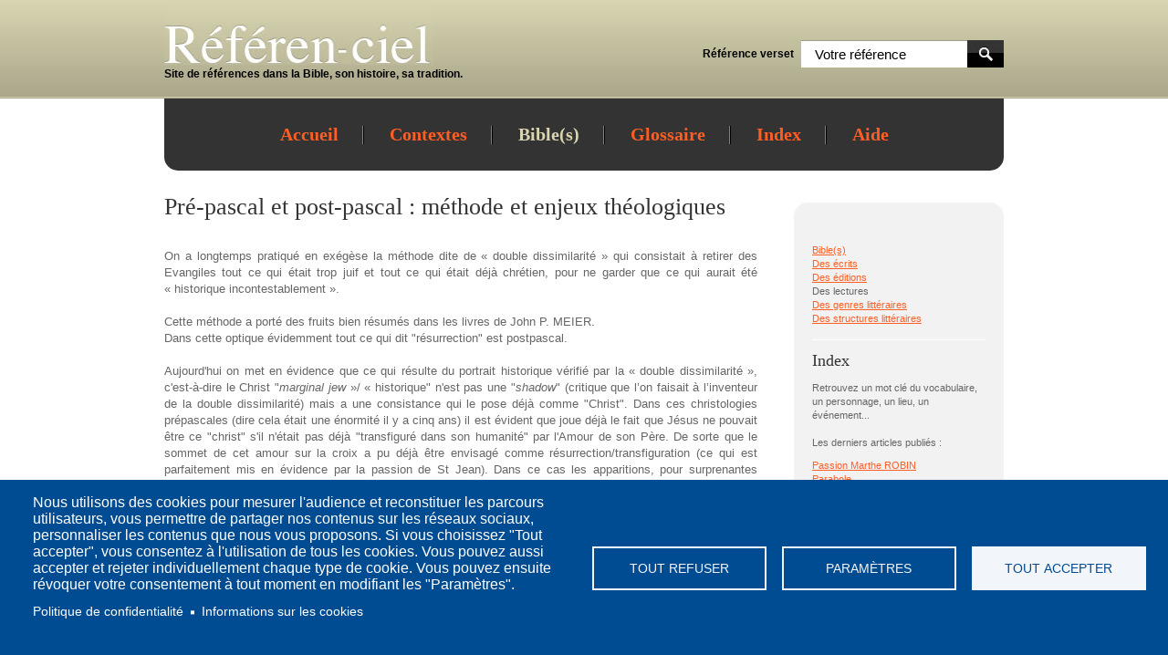

--- FILE ---
content_type: text/html; charset=UTF-8
request_url: https://www.referen-ciel.com/references-bibliques/Bible-s-/Des-lectures/p-482-Pre-pascal-et-post-pascal-methode-et-enjeux-theologiques.htm
body_size: 7016
content:
<!DOCTYPE html PUBLIC "-//W3C//DTD XHTML 1.0 Transitional//EN" "http://www.w3.org/TR/xhtml1/DTD/xhtml1-transitional.dtd">
<html xmlns="http://www.w3.org/1999/xhtml">
<head>
<meta http-equiv="Content-Type" content="text/html; charset=UTF-8" />
<meta http-equiv="Content-Language" content="fr" />
<meta name="viewport" content="width=device-width, initial-scale=1.0" />
<title>Pr&eacute;-pascal et post-pascal : m&eacute;thode et enjeux th&eacute;ologiques - Site de r&eacute;f&eacute;rences dans la Bible, son histoire, sa tradition.</title>
<link href="/css//modules/fulltext_search/install/module.css,/template/css/styles.css,/template/css/thickbox-ewm.css" rel="stylesheet" type="text/css"/><script src="/javascript//core/js/jquery-1.6.1.min.js,/core/js/thickbox-ewm.js,/core/js/inc_fct.js,/core/js/jsfunc.validateform.js,/core/js/AC_ActiveX.js,/core/js/AC_RunActiveContent.js,/core/js/jquery.cycle.all.min.js,/template/js/referenciel.js,/template/jwplayer/jwplayer.js,/modules/fulltext_search/js/searchform_autocomplete.js"  language="JavaScript" type="text/javascript"></script>
<link rel="shortcut icon" href="/favicon.ico" type="image/x-icon" />
<script type="text/javascript" language="javascript">
/*<![CDATA[*/
<!--
var config_absolute_path = '/';
var config_charset = 'UTF-8';
var texte_fermer = "fermer";
var texte_savoir_plus = "en savoir plus";
var texte_voir_contexte = 'Voir le contexte historique ci-contre';
jwplayer.key = "8yhVfpV4hsb0znMvgNzvSwt3naL8deJc58BF9Q==";
//-->
/*]]>*/
</script>


<meta name="Description" content="Site de références bibliques, dans leurs configurations/contextes historiques de l’archéologie aux Pères de l’Eglise."/>
<meta name="Keywords" content="références bibliques, bible, histoire, historique, expressions de la foi, seuils de foi, configurations historiques, contextes historiques"/>

<!-- marker : CONTENT_CSS -->
<!-- marker : EXTRA CSS -->

<!--- COOKIES CONSENT -->
<link rel="stylesheet" media="all" href="/template/cookiesjsr/dist/cookiesjsr.min.css" />
<script type="text/javascript">
	//document.cookiesjsr = {"config":{"cookie":{"name":"cookiesjsr","expires":31536000000,"domain":"","sameSite":"Lax","secure":false},"library":{"libBasePath":"\/libraries\/cookiesjsr\/dist","libPath":"\/libraries\/cookiesjsr\/dist\/cookiesjsr.min.js","scrollLimit":0,"timeoutApp":1},"callback":[],"interface":{"openSettingsHash":"#editCookieSettings","showDenyAll":true,"settingsAsLink":false,"availableLangs":["fr"],"defaultLang":"fr","groupConsent":true,"cookieDocs":true}},"services":{"default":{"id":"default","services":[{"key":"required_cookies","type":"default","name":"Required cookies","uri":"\/cookie-info","needConsent":false}],"weight":1},"performance":{"id":"performance","services":[{"key":"gtag","type":"performance","name":"Google Tag Manager","uri":"https:\/\/policies.google.com\/privacy","needConsent":true},{"key":"mesure_d_audience","type":"performance","name":"Mesure d\u0027audience","uri":"","needConsent":true}],"weight":30},"social":{"id":"social","services":[{"key":"addthis","type":"social","name":"AddThis","uri":"","needConsent":true}],"weight":20},"video":{"id":"video","services":[{"key":"video","type":"video","name":"Video provided by YouTube, Vimeo","uri":"https:\/\/policies.google.com\/privacy","needConsent":true},{"key":"videos","type":"video","name":"Vid\u00e9os","uri":"","needConsent":true}],"weight":40}},"translation":{"langcode":"fr","default_langcode":"en","bannerText":"Nous utilisons des cookies pour mesurer l\u0027audience et reconstituer les parcours utilisateurs, vous permettre de partager nos contenus sur les r\u00e9seaux sociaux, personnaliser les contenus que nous vous proposons. Si vous choisissez \u0022Tout accepter\u0022, vous consentez \u00e0 l\u0027utilisation de tous les cookies. Vous pouvez aussi accepter et rejeter individuellement chaque type de cookie. Vous pouvez ensuite r\u00e9voquer votre consentement \u00e0 tout moment en modifiant les \u0022Param\u00e8tres\u0022.","privacyPolicy":"Politique de confidentialit\u00e9","privacyUri":"\/references-bibliques\/Pages-annexes\/p-27-lg0-Mentions-legales.htm","imprint":"","imprintUri":"","cookieDocs":"Informations sur les cookies","cookieDocsUri":"\/references-bibliques\/Pages-annexes\/p-27-lg0-Mentions-legales.htm","denyAll":"Tout refuser","settings":"Param\u00e8tres","acceptAll":"Tout accepter","allowAll":"Accept all","cookieSettings":"Param\u00e8tre des cookies","close":"Fermer","officialWebsite":"Voir le site officiel","requiredCookies":"Cookies n\u00e9cessaires","readMore":"Lire plus","allowed":"autoris\u00e9","denied":"refus\u00e9e","alwaysActive":"Toujours actif","settingsAllServices":"Param\u00e9trage des services","saveSettings":"Enregistrer","credit":"","_core":{"default_config_hash":"X8VxTkyAAEb9q-EhYz30-BkJ9Ftv5-u1H7BXLXHQe1o"},"default":{"title":"Qu\u2019est-ce qu\u2019un cookie ?","details":"Lors de la consultation du site www.referen-ciel.fr, des cookies sont d\u00e9pos\u00e9s sur votre ordinateur, votre mobile ou votre tablette si vous consentez \u00e0 partager ces donn\u00e9es. Les donn\u00e9es personnelles recueillies dans le cadre des services propos\u00e9s sur www.referen-ciel.fr sont trait\u00e9es selon des protocoles s\u00e9curis\u00e9s et permettent \u00e0 R\u00e9f\u00e9renc-ciel de g\u00e9rer les demandes re\u00e7ues dans ses applications informatiques."},"performance":{"title":"Mesure d\u0027audience","details":"Nous utilisons ces cookies pour mesurer l'audience afin d'am\u00e9liorer l'int\u00e9r\u00eat et l'ergonomie de nos services. Ces cookies analytiques sont d\u00e9pos\u00e9s par Google Analytics."},"social":{"title":"R\u00e9seaux sociaux","details":"Nous incluons sur notre site des applications informatiques \u00e9manant de tiers, qui vous permettent de partager des contenus de notre site avec d'autres personnes."},"video":{"title":"Vid\u00e9o","details":"Nous incluons sur notre site des applications informatiques \u00e9manant de tiers, qui vous permettent de visualiser des m\u00e9dias vid\u00e9o. C'est le cas du site d'h\u00e9bergement et de diffusion de vid\u00e9o Youtube."}}};
	document.cookiesjsr = {"config":{"cookie":{"name":"cookiesjsr","expires":31536000000,"domain":"","sameSite":"Lax","secure":false},"library":{"libBasePath":"\/libraries\/cookiesjsr\/dist","libPath":"\/libraries\/cookiesjsr\/dist\/cookiesjsr.min.js","scrollLimit":0,"timeoutApp":1},"callback":[],"interface":{"openSettingsHash":"#editCookieSettings","showDenyAll":true,"settingsAsLink":false,"availableLangs":["fr"],"defaultLang":"fr","groupConsent":true,"cookieDocs":true}},"services":{"default":{"id":"default","services":[{"key":"required_cookies","type":"default","name":"Required cookies","uri":"\/cookie-info","needConsent":false}],"weight":1},"performance":{"id":"performance","services":[{"key":"gtag","type":"performance","name":"Google Tag Manager","uri":"https:\/\/policies.google.com\/privacy","needConsent":true},{"key":"mesure_d_audience","type":"performance","name":"Mesure d\u0027audience","uri":"","needConsent":true}],"weight":30}},"translation":{"langcode":"fr","default_langcode":"en","bannerText":"Nous utilisons des cookies pour mesurer l\u0027audience et reconstituer les parcours utilisateurs, vous permettre de partager nos contenus sur les r\u00e9seaux sociaux, personnaliser les contenus que nous vous proposons. Si vous choisissez \u0022Tout accepter\u0022, vous consentez \u00e0 l\u0027utilisation de tous les cookies. Vous pouvez aussi accepter et rejeter individuellement chaque type de cookie. Vous pouvez ensuite r\u00e9voquer votre consentement \u00e0 tout moment en modifiant les \u0022Param\u00e8tres\u0022.","privacyPolicy":"Politique de confidentialit\u00e9","privacyUri":"\/references-bibliques\/Pages-annexes\/p-27-lg0-Mentions-legales.htm","imprint":"","imprintUri":"","cookieDocs":"Informations sur les cookies","cookieDocsUri":"\/references-bibliques\/Pages-annexes\/p-27-lg0-Mentions-legales.htm","denyAll":"Tout refuser","settings":"Param\u00e8tres","acceptAll":"Tout accepter","allowAll":"Accept all","cookieSettings":"Param\u00e8tre des cookies","close":"Fermer","officialWebsite":"Voir le site officiel","requiredCookies":"Cookies n\u00e9cessaires","readMore":"Lire plus","allowed":"autoris\u00e9","denied":"refus\u00e9e","alwaysActive":"Toujours actif","settingsAllServices":"Param\u00e9trage des services","saveSettings":"Enregistrer","credit":"","_core":{"default_config_hash":"X8VxTkyAAEb9q-EhYz30-BkJ9Ftv5-u1H7BXLXHQe1o"},"default":{"title":"Qu\u2019est-ce qu\u2019un cookie ?","details":"Lors de la consultation du site www.referen-ciel.fr, des cookies sont d\u00e9pos\u00e9s sur votre ordinateur, votre mobile ou votre tablette si vous consentez \u00e0 partager ces donn\u00e9es. Les donn\u00e9es personnelles recueillies dans le cadre des services propos\u00e9s sur www.referen-ciel.fr sont trait\u00e9es selon des protocoles s\u00e9curis\u00e9s et permettent \u00e0 R\u00e9f\u00e9renc-ciel de g\u00e9rer les demandes re\u00e7ues dans ses applications informatiques."},"performance":{"title":"Mesure d\u0027audience","details":"Nous utilisons ces cookies pour mesurer l'audience afin d'am\u00e9liorer l'int\u00e9r\u00eat et l'ergonomie de nos services. Ces cookies analytiques sont d\u00e9pos\u00e9s par Google Analytics."},"social":{"title":"R\u00e9seaux sociaux","details":"Nous incluons sur notre site des applications informatiques \u00e9manant de tiers, qui vous permettent de partager des contenus de notre site avec d'autres personnes."},"video":{"title":"Vid\u00e9o","details":"Nous incluons sur notre site des applications informatiques \u00e9manant de tiers, qui vous permettent de visualiser des m\u00e9dias vid\u00e9o. C'est le cas du site d'h\u00e9bergement et de diffusion de vid\u00e9o Youtube."}}};
	
	// on charge la cookie de consentement
	var cookiejsr_consent = JSON.parse(LireCookie('cookiesjsr'));
	//console.log(cookiejsr_consent);
	
	var dispatcher = {
	  video: {
		activate: function() {
		  // Do stuff to enable Matomo. See best practices below.
			$('.cookie-video-consent').remove();
			
			$('iframe').each(function(){
				if($(this).attr('data-src')) $(this).attr('src', $(this).attr('data-src'));
			});		  
		}
	  },
	  addthis: {
		activate: function() {
		  // Do stuff to enable Google Analytics. See best practices below.
			var addthisScript = document.createElement('script');
			addthisScript.setAttribute('src', 'https://s7.addthis.com/js/300/addthis_widget.js#domready=1');
			document.body.appendChild(addthisScript);
		}
	  },
	  social: {
		activate: function() {
		  // Do stuff to enable Google Analytics. See best practices below.
			var addthisScript = document.createElement('script');
			addthisScript.setAttribute('src', 'https://s7.addthis.com/js/300/addthis_widget.js#domready=1');
			document.body.appendChild(addthisScript);
		}
	  },
	  gtag: {
		activate: function() {
		  // Do stuff to enable Google Analytics. See best practices below.
			  (function(i,s,o,g,r,a,m){i['GoogleAnalyticsObject']=r;i[r]=i[r]||function(){
			  (i[r].q=i[r].q||[]).push(arguments)},i[r].l=1*new Date();a=s.createElement(o),
			  m=s.getElementsByTagName(o)[0];a.async=1;a.src=g;m.parentNode.insertBefore(a,m)
			  })(window,document,'script','https://www.google-analytics.com/analytics.js','ga');

			  ga('create', 'UA-52736226-1', 'auto');
			  ga('send', 'pageview');
		}
	  },
	  mesure_d_audience: {
		activate: function() {
		  // Do stuff to enable Google Analytics. See best practices below.
			  (function(i,s,o,g,r,a,m){i['GoogleAnalyticsObject']=r;i[r]=i[r]||function(){
			  (i[r].q=i[r].q||[]).push(arguments)},i[r].l=1*new Date();a=s.createElement(o),
			  m=s.getElementsByTagName(o)[0];a.async=1;a.src=g;m.parentNode.insertBefore(a,m)
			  })(window,document,'script','https://www.google-analytics.com/analytics.js','ga');

			  ga('create', 'UA-52736226-1', 'auto');
			  ga('send', 'pageview');
		}
	  }
	}

	/**
	 * Entry to your custom code:
	 * Catch the Event 'cookiesjsrUserConsent' that comes with an object services inside the
	 * event object called with event.detail.services. It contains the current user decisions.
	 *
	 * This event is fired when DOM is loaded or user updates his settings.
	 */
	document.addEventListener('cookiesjsrUserConsent', function(event) {
	  var services = (typeof event.detail.services === 'object') ? event.detail.services : {};
	  for (var sid in services) {
		if(typeof dispatcher[sid] === 'object') {
		  if(services[sid] === true && typeof dispatcher[sid].activate === 'function') {
			dispatcher[sid].activate();
		  } else if(typeof dispatcher[sid].fallback === 'function') {
			dispatcher[sid].fallback();
		  }
		}
	  }
	});	
	
</script>

<!--- END COOKIES CONSENT -->



<script>
	if(cookiejsr_consent && cookiejsr_consent.gtag)
	{

	  (function(i,s,o,g,r,a,m){i['GoogleAnalyticsObject']=r;i[r]=i[r]||function(){
	  (i[r].q=i[r].q||[]).push(arguments)},i[r].l=1*new Date();a=s.createElement(o),
	  m=s.getElementsByTagName(o)[0];a.async=1;a.src=g;m.parentNode.insertBefore(a,m)
	  })(window,document,'script','https://www.google-analytics.com/analytics.js','ga');

	  ga('create', 'UA-52736226-1', 'auto');
	  ga('send', 'pageview');
	}
</script>
</head>
<body>
<div class="ascenseur_page">&nbsp;</div>
<!--div principale-->
<div class="main">
	<ul class="choixlangue">
		<!-- marker : CHOIX_LANGUE -->
	</ul>
	<!--header-->
	<div id="header">
    	<div class="centre">
    		<div class="logo-referenciel">
				<a href="/references-bibliques/p-1-lg0-Accueil.htm" >
					<img src="/template/images/logo_header_referenciel.jpg" alt="Retour accueil R&eacute;f&eacute;ren-ciel"/>
					<span>R&eacute;f&eacute;ren-ciel, r&eacute;f&eacute;rences bibliques dans leurs configurations historiques</span>
				</a>
				<h2>Site de r&eacute;f&eacute;rences dans la Bible, son histoire, sa tradition.</h2>
    		</div>
        	<form name="search_ref" action="/references-bibliques/p-4-lg0-Rechercher-une-reference-biblique.htm" method="post" class="search_ref_form">
	<label for="ref">Référence verset</label>				
	<input type="text" class="ftext" value="Votre référence" onfocus="if (this.value=='Votre référence') {this.value='';}" 
	onblur="if (this.value=='') { this.value='Votre référence';}" name="ref" id="ref" />
	<input type="image" class="submit" src="/template/images/bouton_submit_header.jpg" alt="Rechercher" name="submit_ref"/>
	<div class="search_ref_list"></div>
	</form>
            <div class="clear"></div>
    	</div>
    </div>
    <!-- menu -->
    <div class="menu">
        <div class="content"><div class="info"><ul class="menu_n1" id="menu_6"><li class="item1"><div  class="blocewm media_"><span class="titre"><a href="/references-bibliques/p-1-lg0-Accueil.htm" >Accueil</a></span><div class="content"></div></div></li><li class="item2"><div  class="blocewm media_"><span class="titre"><a href="/references-bibliques/Contextes/p-250-lg0-Contextes.htm" >Contextes</a></span><div class="content"></div></div></li><li class="item3"><div  class="blocewm act media_"><span class="titre"><a href="/references-bibliques/Bible-s-/p-289-lg0-Bible-s-.htm" >Bible(s)</a></span><div class="content"></div></div></li><li class="item4"><div  class="blocewm media_"><span class="titre"><a href="/references-bibliques/Glossaire/p-419-lg0-Glossaire.htm" >Glossaire</a></span><div class="content"></div></div></li><li class="item5"><div  class="blocewm media_"><span class="titre"><a href="/references-bibliques/Index/p-32-lg0-Index.htm" >Index</a></span><div class="content"></div></div></li><li class="item6"><div  class="blocewm media_"><span class="titre"><a href="/references-bibliques/Aide/p-752-lg0-Aide.htm" >Aide</a></span><div class="content"></div></div></li></ul></div></div>
    </div>
    <!--contenu principal-->
    <div class="standardcontent">
    	<!-- marker : login check --><!-- CONTENT -->
<div class="wrapcontent">
	<div class="wrap1">
		<!--FULLTEXTSEARCH_begin-->
    <h1 class="titrepage"><a class="lien_ress" href="/references-bibliques/Bible-s-/Des-lectures/p-482-Pre-pascal-et-post-pascal-methode-et-enjeux-theologiques.htm" >Pr&eacute;-pascal et post-pascal : m&eacute;thode et enjeux th&eacute;ologiques</a><img src="/template/images/bg_link_theme.jpg" class="img_lien_auto" alt="" /></h1>
		<div id="b1533" class="blocewm bloc_coretext media_haut_gauche"><div class="content"><div class="info"><div><div style="text-align: justify;"><span class="Apple-style-span" style=" font-size: 13px; ">On a longtemps pratiqu&eacute; en ex&eacute;g&egrave;se la m&eacute;thode dite de &laquo;&nbsp;double dissimilarit&eacute;&nbsp;&raquo; qui consistait &agrave; retirer des Evangiles tout ce qui &eacute;tait trop juif et tout ce qui &eacute;tait d&eacute;j&agrave; chr&eacute;tien, pour ne garder que ce qui aurait &eacute;t&eacute; &laquo;&nbsp;historique incontestablement&nbsp;&raquo;.</span></div> <div style="text-align: justify;"> <font class="Apple-style-span" size="2"> <br/></font><font class="Apple-style-span" size="2"> Cette m&eacute;thode a port&eacute; des fruits bien r&eacute;sum&eacute;s dans les livres de John P. MEIER.&nbsp; <br/></font><span class="Apple-style-span" style=" font-size: 13px; ">Dans cette optique &eacute;videmment tout ce qui dit "r&eacute;surrection" est postpascal.</span><font class="Apple-style-span" size="2"> <br/><br/> Aujourd'hui on met en &eacute;vidence que ce qui r&eacute;sulte du portrait historique v&eacute;rifi&eacute; par la &laquo;&nbsp;double dissimilarit&eacute;&nbsp;&raquo;, c'est-&agrave;-dire le Christ "<i>marginal</i> <i>jew&nbsp;</i>&raquo;/&nbsp;&laquo;&nbsp;historique" n'est pas une "<i>shadow</i>" (critique que l&rsquo;on faisait &agrave; l&rsquo;inventeur de la double dissimilarit&eacute;) mais a une consistance qui le pose d&eacute;j&agrave; comme "Christ". Dans ces christologies pr&eacute;pascales (dire cela &eacute;tait une &eacute;normit&eacute; il y a cinq ans) il est &eacute;vident que joue d&eacute;j&agrave; le fait que J&eacute;sus ne pouvait &ecirc;tre ce "christ" s'il n'&eacute;tait pas d&eacute;j&agrave; "transfigur&eacute; dans son humanit&eacute;" par l'Amour de son P&egrave;re. De sorte que le sommet de cet amour sur la croix a pu d&eacute;j&agrave; &ecirc;tre envisag&eacute; comme r&eacute;surrection/transfiguration (ce qui est parfaitement mis en &eacute;vidence par la passion de St Jean). Dans ce cas les apparitions, pour surprenantes qu'elles aient &eacute;t&eacute; comme toute manifestation de Dieu, pouvaient parfaitement &ecirc;tre d&eacute;j&agrave; v&eacute;cues implicitement comme transfiguration d&egrave;s la mort de J&eacute;sus, en accomplissement de la transfiguration de ses actes et de sa vie de "Messie" tout au long de sa pr&eacute;dication (du coup la transfiguration de J&eacute;sus devant ses disciples n'est plus une cr&eacute;ation postpascale invent&eacute;e par les disciples mais une r&eacute;alit&eacute; pr&eacute;monitoire). C'est ce que sous-entend aussi le terme "r&eacute;veill&eacute;" (<i>egertheis</i>) et pas seulement "&eacute;lev&eacute;" (<i>anisth&eacute;mi</i>) pour dire en grec la r&eacute;surrection. C'est une question passionnante et essentielle dans laquelle nous avons bien progress&eacute; depuis quelques ann&eacute;es.&nbsp; <br/><div> <br/>
</div></font> </div></div></div></div></div>
		<!--tototiti-->
		<!--FULLTEXTSEARCH_end-->
	</div>
	<div class="wrap2">
		<div class="bloc_liens_annexes">
      <div class="haut"></div>
      <div class="milieu">
		  <div id="b1865" class="blocewm bloc_coremenu media_default"><div class="content"><div class="info"><ul class="menu_n1" id="menu_3"><li class="item1"><div  class="blocewm media_default"><span class="titre"><a href="/references-bibliques/Bible-s-/p-289-lg0-Bible-s-.htm" >Bible(s)</a></span><div class="content"></div></div></li><li class="item2"><div  class="blocewm media_default"><span class="titre"><a href="/references-bibliques/Bible-s-/Des-ecrits/p-417-Amos.htm" >Des &eacute;crits</a></span><div class="content"></div></div></li><li class="item3"><div  class="blocewm media_default"><span class="titre"><a href="/references-bibliques/Bible-s-/Des-editions/p-324-Editions-de-la-Bible.htm" >Des &eacute;ditions</a></span><div class="content"></div></div></li><li class="item4"><div  class="blocewm act media_default"><span class="titre"><a href="/references-bibliques/Bible-s-/Des-lectures/p-325-Grands-reperes-pour-lire-la-Bible-en-Seuils-de-Foi-frise-.htm" >Des lectures</a></span><div class="content"></div></div></li><li class="item5"><div  class="blocewm media_default"><span class="titre"><a href="/references-bibliques/Bible-s-/Des-genres-litteraires/p-57-Codes.htm" >Des genres litt&eacute;raires</a></span><div class="content"></div></div></li><li class="item6"><div  class="blocewm media_default"><span class="titre"><a href="/references-bibliques/Bible-s-/Des-ecrits/p-59-Pentateuque.htm" >Des structures litt&eacute;raires</a></span><div class="content"></div></div></li></ul></div></div></div><div id="b1845" class="blocewm bloc_lasttheme media_default"><h2>Index</h2><div class="content"><div class="info"><div>Retrouvez un mot cl&eacute; du vocabulaire, un personnage, un lieu, un &eacute;v&eacute;nement...<br/><br/>Les derniers articles publi&eacute;s :</div><ul class="bloc_lien_int"><li class="item1"><a href="/references-bibliques/Index/Articles-thematiques/p-800-Passion-Marthe-ROBIN.htm"  ><span>Passion Marthe ROBIN</span></a></li><li class="item2"><a href="/references-bibliques/Bible-s-/Des-genres-litteraires/p-114-Paraboles.htm"  ><span>Parabole</span></a></li><li class="item3"><a href="/references-bibliques/Index/Articles-thematiques/p-716-S-approprier-l-itineraire-des-Seuils-de-la-foi.htm"  ><span>S'approprier l'itin&eacute;raire des Seuils de la foi</span></a></li><li class="item4"><a href="/references-bibliques/Index/Articles-thematiques/p-715-Lire-la-pedagogie-de-Dieu-en-Seuils-de-Foi.htm"  ><span>Lire la p&eacute;dagogie de Dieu en Seuils de Foi</span></a></li><li class="item5 last-item"><a href="/references-bibliques/Index/p-32-lg0-Index.htm"  ><span>Index des articles</span></a></li></ul></div></div></div>
      </div>
      <div class="bas"></div>
    </div>
		<div class="clear"></div>
	</div>
</div>


    </div>
    <div class="clear"></div>
        
    <!--footer-->    
	<div id="footer1">
    	<div class="haut"></div>
        <div class="milieu">
        	<div class="presentation">
            	<h2>Les publications de r&eacute;f&eacute;rence :</h2>
                <h3>Les Seuils de la  Foi</h3>
                <p>Editions Parole et Silence et Universit&eacute; Catholique de Lille</p>
                <a href="http://www.messaje-international.com/" >En savoir plus</a>
            </div>
            <div class="publications"><div class="item_publi" style="width:20%"><a href="/references-bibliques/Accueil/Nous-connaitre/Publications/p-720-Le-blaspheme-de-Jesus.htm" ><img src="/userdata/c_page/0/720/67_720_vignette_Blasphemedejesus2.jpg" alt="Le blasph&egrave;me de J&eacute;sus" /></a>Le blasphème de Jésus</div><div class="item_publi" style="width:20%"><a href="/references-bibliques/Accueil/Nous-connaitre/Publications/p-142-Les-fondements-bibliques.htm" ><img src="/userdata/c_page/0/142/67_43_vignette_fondements-bibliques-couv.jpg" alt="Les fondements bibliques" /></a>Les fondements bibliques</div><div class="item_publi" style="width:20%"><a href="/references-bibliques/Accueil/Nous-connaitre/Publications/p-26-Entrer-dans-la-foi-avec-la-Bible.htm" ><img src="/userdata/c_page/0/26/67_26_vignette_entrer-dans-foi-couv.jpg" alt="Entrer dans la foi avec la Bible" /></a>Entrer dans la foi avec la Bible</div><div class="item_publi" style="width:20%"><a href="/references-bibliques/Accueil/Nous-connaitre/Publications/p-805-Autre-publication-du-pere-Jacques-Bernard.htm" ><img src="/core/images/spacer.gif" alt="" /></a>Autre publication du père Jacques Bernard</div><div class="item_publi" style="width:20%"><a href="/references-bibliques/Accueil/Nous-connaitre/Publications/p-119-Ressources-theologiques-et-philosophiques.htm" ><img src="/userdata/c_page/0/119/67_119_vignette_1.jpg" alt="Ressources th&eacute;ologiques et philosophiques" /></a>Ressources théologiques et philosophiques</div><div class="clear"></div></div>
            <div class="clear"></div>
        </div>
        <div class="bas"></div>
    </div>
    <div id="footer2">
   		<div class="logo">
			<a class="logo_img" href="http://www.messaje-international.com/" >
				<img alt="logo Messaje" src="/template/images/logo_messaje.gif" />
			</a>
			<a class="logo_img" href="http://www.univ-catholille.fr/" >
				<img alt="logo ucl" src="/template/images/logo_ucl.gif" />
			</a>
			<a class="logo_img" href="http://www.messaje-international.com/" >
				<img alt="logo iifac" src="/template/images/logo_iifac.gif" />	
			</a>
			<a class="logo_img last_logo" href="/references-bibliques/p-1-lg0-Accueil.htm" >
				Retour<br/>page Accueil
			</a>
     <div class="clear"></div> 
     </div>   
    <ul class="menu_footer"><li class="item-1 firstpage"><a href="/references-bibliques/Pages-annexes/p-29-lg0-Contacts.htm"  >Contacts</a></li><li class="item-2"><a href="/references-bibliques/Pages-annexes/p-37-lg0-Conditions-d-utilisation.htm"  >Conditions d'utilisation</a></li><li class="item-3"><a href="/references-bibliques/Pages-annexes/p-27-lg0-Mentions-legales.htm"  >Mentions l&eacute;gales</a></li><li class="item-4"><a href="/references-bibliques/Pages-annexes/p-745-lg0-Charte.htm"  ><a class="lien_ress" href="/references-bibliques/Pages-annexes/p-745-lg0-Charte.htm"  target="_self" >Charte</a><img src="/template/images/bg_link_theme.jpg" class="img_lien_auto" alt="" /></a></li><li class="item-5 lastpage"><a href="/references-bibliques/Pages-annexes/p-28-lg0-Credits.htm"  >Cr&eacute;dits</a></li><li class="copy_footer"><span>© UCL - Mess'AJE 2014</span></li></ul>
</div>
</div>

<div id="overlay"></div>
<div id="window"></div>
<div style="visibility: hidden"><img src="/modules/fulltext_search/marker/fulltext_indexer.php" width="1" height="1" alt=""/></div><!-- indexfulltext -->
<div id="cookiesjsr"></div>
<!--- COOKIES CONSENT -->
<script src="/template/cookiesjsr/dist/cookiesjsr-preloader.min.js" defer></script>
<script src="/template/cookiesjsr/dist/cookiesjsr.min.js"></script>
<!--- END COOKIES CONSENT -->

</body>
</html>

--- FILE ---
content_type: text/css;charset=UTF-8
request_url: https://www.referen-ciel.com/css//modules/fulltext_search/install/module.css,/template/css/styles.css,/template/css/thickbox-ewm.css
body_size: 8965
content:


/* FULLTEXT_SEARCH */

.fulltext_liste_rubrique { border: solid 1px #666; background: #ccc; padding: 10px; overflow: hidden; font-size: 10px; color: #000; margin-bottom: 10px; }
.fulltext_liste_rubrique p { float: left; width: 150px; }
.fulltext_liste_rubrique .act { font-weight: bold; }
.fulltext_liste_images  { overflow: hidden; margin: 5px 0; }
.fulltext_liste_images p { float: left; width: 110px; margin: 0 5px 5px 0; text-align: center; font-size: 10px; color: #000; }
.fulltext_liste_images p.fulltext_item_image { height: 145px; overflow: hidden }
.fulltext_liste_images p img{ border: solid 5px #999; }
.fulltext_criteres { font-size: 12px; padding: 0 0 5px 0; }
.fulltext_criteres span { font-weight: bold;  }
.fulltext_item { margin-bottom: 10px; font-size: 11px; color: blue; }
.fulltext_addwords { background: #d1d1d1; padding: 5px; }
.fulltext_item_nom { display: block; font-size: 16px; color: blue; font-family: Arial; }
.fulltext_item_nom img  { padding-right: 20px; }
.fulltext_item_path { display: block; font-style: italic; color: #009933; }
.fulltext_item_words { display: block; font-size: 10px; color: #666; }
.fulltext_tri { clear: both; padding: 5px 0; }
.fulltext_tri .act { font-weight: bold; }
.fulltext_pagination .act { font-weight: bold; }
.fulltext_item_find {  font-weight: bold;}
.fulltext_nb_rub.first { clear: both; }
.fulltext_item_date { font-size: 9px; display: block;}
.fulltext_ignore { text-decoration: line-through; }
.fulltext_liste_docs .fulltext_item_nom { font-size: 12px; }
.fulltext_approchant a span { display: none; border: dotted 1px black; padding: 5px; }
.fulltext_approchant a:hover span { display: block; }

#fulltextsearch { border: solid 1px #000; background: #F8F085; padding: 10px; margin-bottom: 5px; }
#fulltextsearch .fulltext_form_aide { display: block; color: #333; font-size: 10px; }
#fulltextsearch .fulltext_form_aide a span { display: none; border: dotted 1px black; padding: 5px; }
#fulltextsearch .fulltext_form_aide a:hover span { display: block; }

.fulltext_results .pagnav  { text-align: center; margin: 10px 0 0px 0; }
.fulltext_results .pagnav li { display: inline; }
.fulltext_results h2 { line-height: normal; font-size: 18px; padding: 0 0 10px 0; }

.fulltext_suggestion p { margin-top: 10px; padding: 10px; background: #000; color: #FFF; }
.fulltext_suggestion p a {color: #FFF; }

.fulltext_form {position:relative; z-index:5000}
.fulltext_search_wordlist {position:absolute; background-color:#FFFFFF; z-index:4000; width:150px; max-height:200px; overflow:auto; border:1px solid #000000; padding:5px;}

/* HTML ELEMENTS */
html { font-size:100%; }
body { font-family:Arial, sans serif;font-size:0.7em;position:relative}
*{margin:0;padding:0;}
ul, ol {list-style:none;}
a{text-decoration:none;}
a:hover{text-decoration:none;}
a:active {outline:none;}
/*:-moz-any-link:focus {outline:none;}*/
a img{border:none}

.ascenseur_page { position: absolute; height: 101%;}


/* IE6 et IE7 */
*+html .outils_rech .submit{ margin:25px auto 0}
*+html .outils_rech .type_media { margin:0; }
*+html .bloc_recherche_theme .rech_mot { margin-right:12px; }
*+html .resultat ul{ width:165px; }

* html .outils_rech .submit{ margin:15px auto 0; }
* html .ligne_media .media_item{ margin-right:16px; }
* html .ligne_media .fin{ margin-right:0px; }
* html #prev{ position:absolute; left:-25px; top:30%;  }
* html #next{ position:absolute; right:20px; top:30%; }
* html .bloc_recherche_theme{ margin-bottom:0px; padding-bottom:12px; }
* html .bloc_recherche{ margin-bottom:0px; padding-bottom:13px; }
* html .resultat ul{ width:165px; }
* html .wrapcontent .wrap1 { padding-right:18px;}

/* GENERAL CSS */
.clear {clear:both;line-height:0;font-size:0;height:0;overflow:hidden;display:block;}

/* LAYOUT */
.main{position:relative;background:#FFF;  }
.standardcontent { max-width:920px; margin:0 auto; }

.titrepage{font-family:Georgia, serif; font-size:2.3em; font-weight:normal; font-style:normal; color:#333333; margin-bottom:30px; }
.titrepage a { color:#333333; }

/* LIENS */
.apparition .lien_ress,
.bloc_coretext .lien_ress,
.tab_histoire .lien_ress,
.explication a,
.analyse a { color:#FF5E24; text-decoration:underline; }
.img_lien_auto { margin-left:3px; }
.wrapcontenthome .wrap2 .img_lien_auto,
.wrapcontent .wrap2 .img_lien_auto,
.resultat .img_lien_auto,
.titrepage .img_lien_auto { display:none; } 
.rte-link-ext, .rte-link-int { color:#FF5E24; text-decoration:underline; }

.choixlangue {  margin: 0 auto; max-width: 920px;position:relative;}
.choixlangue a {position:absolute;right:0;background:url(/template/css/../images/bg_menu.jpg) repeat center 0; border-radius:0 0 6px 6px; padding:8px 16px; color:#ff5e24;}
.choixlangue a:hover {color:#dad5b0;}
/* HEADER HOME*/
#header_home{ /*height:394px;*/ background:url(/template/css/../images/background_home_header.jpg) repeat-x ;/* background: #BAB697;*/ padding-bottom:45px; /*overflow:hidden;*/ background-size: 1px 100%;}
#header_home .logo-referenciel{ text-align:center; margin-bottom:20px; padding: 0 15px; }
#header_home .logo-referenciel img { max-width: 100%; }
#header_home .logo-referenciel a,
#header_home .logo-referenciel a:hover{ text-decoration:none; }
#header_home .logo-referenciel a span { text-indent: -10000px; display: block; height: 1px; }
#header_home h2{ font-family:Georgia, serif; font-size:1.7em; font-weight:normal; font-style:italic; color:#000; text-align:center; padding: 0 15px; }
#header_home h2 a.lien_ress{color:#000;}
#header_home h2 img{display:none;}

/*formulaire de recherche dans le header home */
#header_home form{ max-width:417px; height:55px; padding: 0; margin:33px auto 0; background: #FFF /*url(/template/css/../images/bg_form_header_home.jpg)*/;position:relative; box-sizing: border-box; }
#header_home form .ftext{ max-width: 100% /*293px*/; height:55px; border:none; margin:0;float:left; background:none; font-size:2.3em; padding:11px 25px 15px; box-sizing: border-box; }
#header_home form .submit{ width:74px; height:55px; border:none; margin:0; /*float:right;*/ position: absolute; top: 0; right: 0;  }
#header_home form .search_ref_list {display:none;position:absolute;top:55px;left:0;width:293px;padding:5px 25px;background-color:#FFFFFF;font-size:1.3em;border:solid 1px #000000;max-height:300px;overflow:auto}
#header_home form .search_ref_list a{color:#000000;}
#header_home form .search_ref_list li{padding-bottom:3px}

/* bulle de pr�sentation dans le header home */
.bulle { max-width:701px; margin:10px auto 0; background: url(/template/css/../images/bg-bulle.png); border-radius: 15px; overflow: hidden; padding: 15px; box-sizing: border-box; }
/*.bulle .haut{ max-width:701px; height:34px; background:url(/template/css/../images/haut_bulle_home.png) no-repeat; }*/
/*.bulle .bas{ width:701px; height:9px; background:url(/template/css/../images/bas_bulle_home.png) no-repeat; }*/
/*.bulle .milieu{ width:646px; padding:3px 20px 3px 35px; background:url(/template/css/../images/milieu_bulle_home.png) repeat-y; }*/
.bulle .milieu .bloc_aide a { background:url(/template/css/../images/btn_aide.png) no-repeat center 0;font-size:1.38em;color:#fff;font-weight:bold;width:33%;/*height:35px;*/display:block;padding:8px 15px 8px 30px;text-decoration:none; line-height:18px; float:right; box-sizing: border-box; }
.bulle .milieu .p_gauche, .bulle .milieu .p_droite { font-family:Georgia, serif; font-size:1.4em; font-weight:normal; font-style:italic; color:#000; line-height:18px; text-align:center; }
.bulle .milieu .p_gauche{ width:33%; padding-right:20px; float:left; box-sizing: border-box;}
.bulle .milieu .p_droite{ width:33%; padding:0 20px; float:left; box-sizing: border-box;}
.bulle .milieu .p_gauche a,
.bulle .milieu .p_droite a {display:inline;float:none;width:auto;color:#FF5E24;text-decoration:underline;}

/* HEADER */
#header{ /*height:120px;*/ background:url(/template/css/../images/bg_header.jpg) repeat-x; background-size: 1px 100%; padding-bottom: 20px; }
#header .logo-referenciel{ /*width:300px;*/ float:left;  }
#header .logo-referenciel a span { text-indent: -10000px; display: block; height: 1px; }
#header h2{ color:#000; font-size:1.1em; margin-top:2px; }
#header h2 a.lien_ress{color:#000;}
#header h2 img {display:none;}
#header .centre{ max-width:920px; margin:0 auto; }

/* formulaire de recherche dans le header */
#header form{ /*width:222px;*/ height:30px; padding-top:1px; float:right; margin-top:43px;position:relative}
#header form label {display:block;float:left;margin-right:8px;height:30px;line-height:30px;font-weight:bold;font-size:1.1em}
#header form .ftext{ width:152px; height:19px; border-bottom:none; border-left:none; border-right:none; border-top:solid 1px #9E9F8F; margin:0;float:left; background:none; font-size:1.3em; padding:5px 15px 5px; /*background:url(/template/css/../images/bg_form_header.jpg);*/background-color:#FFFFFF}
#header form .submit{ width:40px; height:30px; border:none; margin:0; float:right; }
#header form .search_ref_list {display:none;position:absolute;top:30px;right:39px;width:152px;padding:5px 15px;background-color:#FFFFFF;font-size:1.3em;border:solid 1px #000000;max-height:300px;overflow:auto}
#header form .search_ref_list a{color:#000000;}
#header form .search_ref_list li{padding-bottom:3px}

 /* MENU */
 .menu { max-width:920px; margin:0 auto 25px; background: #333; border-radius: 0 0 15px 15px; /*overflow: hidden;*/ }
 .menu .content .info { text-align: center; }
 /*.menu .menu_n1{ background:url(/template/css/../images/bg_menu.jpg); width:880px; height:82px; margin:0 auto 25px; padding-left:40px; }*/
 .menu .menu_n1 li {display:inline-block; /*float:left;*/ padding:28px 28px; background:url(/template/css/../images/sep_menu.png) no-repeat right center; }
 .menu .menu_n1 li.item6{ background:none; } 
 .menu .menu_n1 li a {display:block; color:#FF5E24; font-family:Georgia, serif; font-size:1.8em; font-weight:bold; font-style:normal; }
 .menu .menu_n1 .act a{ color:#DAD5B0; }
 .menu .menu_n1 li a:hover{ text-decoration:none; color:#DAD5B0;}

/* OVERLAY / WINDOW */
/*#overlay { position: fixed; width: 100%; height: 100%; left: 0px; top: 0px; background: #000; opacity: 0.50; display: none; z-index: 10000; filter:alpha(opacity=50); -moz-opacity: 0.50; }

#window {background:#FFF49E;position:fixed;left:0;top:170px !important;display:none;margin:0 auto;z-index:10001;overflow:hidden;color:#000;font-family:Arial;font-size:14px;font-weight:bold;padding:30px 25px 15px 25px;width:620px !important;height:auto !important;margin-left:-150px;}*/


/* CONTENT HOME PAGE */
/*.wrapcontenthome .haut{ max-width:920px; height:8px; background:url(/template/css/../images/bg_haut_home_content.png) no-repeat; font-size:0px; }*/
/*.wrapcontenthome .bas{ max-width:920px; height:8px; background:url(/template/css/../images/bg_bas_home_content.png) no-repeat; }*/
.wrapcontenthome .milieu{ background-color:#F2F2F2; padding:15px 10px; color:#666666; text-align:left; line-height:15px; border-radius: 15px; word-break: break-word;}
.wrapcontenthome .milieu .wrap1,
.wrapcontenthome .milieu .wrap2{ width: 33% /*279px*/; float:left; border-right:1px solid #FFF; padding:0 10px; box-sizing: border-box;}
.wrapcontenthome .milieu  .wrap3{ width: 33% /*279px*/; float:left; padding:0 10px; box-sizing: border-box;}
.wrapcontenthome .milieu h2{ margin-bottom:15px; color:#333333; font-family:Georgia, serif; font-size:1.6em; font-weight:normal; font-style:normal;}
.wrapcontenthome .milieu ul{ margin-top:10px; }
.wrapcontenthome .milieu a { color:#FF5E24; text-decoration:underline; }

/* CONTENT */
.wrapcontent .wrap1 { width: calc( 100% - 270px ) /*660px; padding-right:20px;*/; float:left; display:inline; }
.wrapcontent .wrap1.page-exegese { /*max-width:920px;*/ padding-right:0;float:none;display:block; width: auto; }
.wrapcontent .wrap1 .bloc_coretext {color:#666666; font-size:1.1em; line-height:18px; margin-bottom:30px;  }
.wrapcontent .wrap1 .bloc_coretext .info ul {list-style-type:disc; list-style-position:inside;}
.wrapcontent .wrap1 .bloc_coretext .info ol {list-style-type:decimal; list-style-position:inside;}
.wrapcontent .wrap2 { width:230px; float:right; color:#666666; text-align:left; line-height:15px; margin-top:10px; /*margin-left:10px;*/  display:inline; }
.wrapcontent .wrap2 h2{ margin-bottom:15px; color:#333333; font-family:Georgia, serif; font-size:1.6em; font-weight:normal; font-style:normal; }
.wrapcontent .wrap1 h2{ margin-bottom:15px; color:#333333; font-family:Georgia, serif; font-size:1.6em; font-weight:normal; font-style:normal; }
.wrapcontent .wrap2 ul.bloc_lien_int, 
.wrapcontent .wrap2 .bloc_coremenu ul { margin-top:10px;}
.wrapcontent .wrap1 ul.bloc_lien_int { margin-top:10px; list-style-type:disc; list-style-position:inside; }
.wrapcontent .wrap2 a { color:#FF5E24; text-decoration:underline; }
.wrapcontent .wrap1 h2 a { font-family:Georgia, serif; font-size:1.1em; font-weight:normal; font-style:normal; color:#FF5E24; text-decoration:underline;}
.wrapcontent .wrap1 .bloc_coretext a { color:#FF5E24; text-decoration:underline; }
.wrapcontent .wrap1 .bloc_coremedia { margin-bottom:30px; }
.wrapcontent .wrap2 .act a{ text-decoration:none; color:#666666; }
.wrapcontent .wrap2 ul.bloc_lien_ext.bloc_coretext { padding:0; margin-bottom:0px; border-bottom:none; } 


/* BLOC LIENS ANNEXES */
.bloc_liens_annexes { width:230px; }
.bloc_liens_annexes .milieu { padding:20px; background:#F2F2F2; border-radius: 15px; }
/*.bloc_liens_annexes .haut { background:url(/template/css/../images/bg_haut_bl_liens_annex.jpg) no-repeat; width:230px; height:7px;  font-size:0px;  line-height:0px; }
.bloc_liens_annexes .bas { background:url(/template/css/../images/bg_bas_bl_liens_annex.jpg) no-repeat; width:230px; height:7px;}*/
.bloc_liens_annexes .bloc_coretext,
.bloc_liens_annexes .bloc_aide,
.bloc_liens_annexes .bloc_focus,
.bloc_liens_annexes .bloc_lasttheme,
.bloc_liens_annexes .bloc_coremenu { padding:15px 0; border-bottom:1px solid #FFF;}
.bloc_liens_annexes .bloc_aide a {background:url(/template/css/../images/btn_aide.gif) no-repeat center 0;font-size:1.38em;color:#fff;font-weight:bold;width:160px;height:35px;display:block;padding:8px 15px;text-decoration:none; line-height:18px }

/* BLOC LIENS THEMES */
.bloc_liens_themes { width:230px; margin-bottom:20px; }
.bloc_liens_themes .milieu { padding:10px 20px 20px; background:#F2F2F2; }
.bloc_liens_themes .haut { background:url(/template/css/../images/bg_haut_bl_liens_annex.jpg) no-repeat; width:230px; height:7px; font-size:0px;  }
.bloc_liens_themes .bas { background:url(/template/css/../images/bg_bas_bl_liens_annex.jpg) no-repeat; width:230px; height:7px;}

.bloc_focus .info{ margin-bottom:10px; }

/* BLOC RECHERCHE VERSET*/
.bloc_recherche { width:620px; height:40px; background:url(/template/css/../images/bg_bloc_rech.jpg) no-repeat; margin-bottom:1px; padding:15px 20px; margin-top:-10px; }
.bloc_recherche form { width:622px;position:relative}
.bloc_recherche form .ftext{ width:442px; float:left; border:none; margin-right:20px; font-size:1.1em; border-top:1px solid #AEAA8D; border-left:none; border-right:none; border-bottom:none; padding:5px 10px; }
.bloc_recherche form .submit{ background:url(/template/css/../images/bg_fsubmit_rech.jpg) no-repeat; width:140px; height:25px; float:right; border:none; color:#FFF; font-weight:bold; font-size:1.2em; padding-bottom:2px; cursor:pointer; }
.bloc_recherche label { font-weight:bold; font-size:1.1em; display:block; margin-bottom:3px; }
.bloc_recherche .search_ref_list {display:none;position:absolute;top:30px;top:45px;width:441px;padding:5px 10px;background-color:#FFFFFF;font-size:1.1em;border:solid 1px #000000;max-height:300px;overflow:auto}
.bloc_recherche .search_ref_list a{color:#000000;}
.bloc_recherche .search_ref_list li{padding-bottom:3px}

/* BLOC RESULTAT RECHERCHE VERSET*/
.resultat{ /*width:660px; background:url(/template/css/../images/sep_horizontale_media.png) no-repeat 0 top;*/ margin-bottom:15px; padding:15px 0; /*border-bottom:1px dotted #DBD7B3;*/ font-weight: bold; font-size:1.4em; color:#333333; }
.resultat a.lien_ress{ color:#333333; }
.resultat ul{ width:155px; margin-left:15px; float:right; display:inline; text-align:right; }
.resultat li a{ background:url(/template/css/../images/fleche_bas.gif) no-repeat right center; padding-right:17px; }
.resultat ul a{ color:#FF5E24; }
.resultat span { font-size:0.8em; font-weight:normal; }  

/* sommaire contexte */
.listeContexte .resultat {background:none; padding:0 0 15px;}

/* BLOC RECHERCHE THEMES */
.bloc_recherche_theme { /*width:620px; height:40px;*/ background: #E5E1C8; /*url(/template/css/../images/bg_bloc_rech.jpg) no-repeat*/; margin-bottom:1px; padding:15px 20px; margin-top:-10px;  }
.bloc_recherche_theme .rech_mot{ width:50%; float:left; padding-right:25px; box-sizing: border-box; }
.bloc_recherche_theme .rech_theme{ width:30%; float:left; padding-right: 25px; box-sizing: border-box; }
.bloc_recherche_theme .ftext { font-size:1.1em; border-top:1px solid #AEAA8D; border-left:none; border-right:none; border-bottom:none; width:100%; padding:5px 10px; box-sizing: border-box; }
.bloc_recherche_theme label { font-weight:bold; font-size:1.1em; display:block; margin-bottom:3px; }
.bloc_recherche_theme .rech_theme label { margin-bottom:3px; }
.bloc_recherche_theme form .submit{ background:url(/template/css/../images/bg_fsubmit_rech.jpg) no-repeat; width:20%; height:25px; margin-top:18px;  float:right; border:none; color:#FFF; font-weight:bold; font-size:1.2em; padding-bottom:2px; cursor:pointer; box-sizing: border-box;}
.bloc_recherche_theme form  select { width:100%; /*height:20px;*/ font-size:1em; color:#333333; padding: 5px 0;  }

/* FOOTER */
#footer1{ margin:20px auto; max-width:920px; background: #333; border-radius: 15px;  }
/*#footer1 .haut{ width:920px; height:11px; background:url(/template/css/../images/bg_haut_footer.png) no-repeat;  font-size:0px; }
#footer1 .bas{ width:920px; height:11px; background:url(/template/css/../images/bg_bas_footer.png) no-repeat; } */
#footer1 .milieu{ /*background:url(/template/css/../images/bg_milieu_footer.png) repeat-y;*/ padding:15px 20px; color:#FFF; }
#footer1 .milieu .presentation{ width:18%; padding-right:15px; float:left; box-sizing: border-box; }
#footer1 .milieu .publications { width:82%; float:left; }
#footer1 .milieu .presentation h2{ font-family:Georgia, serif; font-size:1.6em; font-weight:normal; margin-bottom:10px; }
#footer1 .milieu .presentation h3{ font-size:1.12em; margin-bottom:10px; font-weight:bold; }
#footer1 .milieu .presentation p{ margin-bottom:10px; }
#footer1 .milieu .presentation a { color:#FF5E24; text-decoration:underline; }

#footer1 .milieu .publications .item_publi{ float:left; text-align:center; }
#footer1 .milieu .publications .item_publi img { border:2px solid #242424; display:block; margin:0 auto 10px; }

#footer2{ margin:0 auto; max-width:920px; font-size:1.1em; }
#footer2 { margin-bottom:40px; }
#footer2 .logo{ margin-bottom:10px; } 
/*#footer2 .gauche{ display:block; float:left; }
#footer2 .droite{ display:block; float:right; }*/
#footer2 .logo_img {display:block; float:left; width: 25%; box-sizing: border-box; padding-right: 20px; }
#footer2 .logo_img img {max-width: 100%;  }
#footer2 .logo_img.last_logo { text-align: right; }
#footer2 ul li { display:inline; padding:0 5px; border-right:1px solid #666666; line-height: 1.5; }
#footer2 ul li a{ color:#FF5E24; text-decoration:underline; }
#footer2 ul li span { color:#666666; }
#footer2 li.copy_footer { border-right:none; }
#footer2 .last_logo{ font-family: Georgia,serif;font-size: 1.5em;font-weight: normal; margin-bottom: 10px; /*width:112px;*/height:47px; overflow:hidden;color:#000; line-height:0.9;}

/* MEDIAS */
.wrap1 .media img { margin: 0px 0px 10px 0px; border:1px solid #EDEAD7; padding:4px; }
.wrap2 img { margin-bottom:10px; }
img.recap_liens{ margin-left:5px; margin-bottom:0px; }
.icone img { margin:0px; }

.media_haut_gauche .media {margin-bottom:30px}
.media_bas_gauche .media {margin-top:30px;}
.media_haut_droite .media {margin-bottom:30px;text-align:right;width:100%}
.media_bas_droite .media {margin-top:30px;text-align:right;width:100%}
.media_haut_centre .media {margin-bottom:30px;text-align:center;width:100%}
.media_bas_centre .media {margin-top:30px;text-align:center;width:100%}

.media_haut_droite .media img { display: inline; }
.media_bas_droite .media img { display: inline; }
.media_haut_centre .media img { display: inline; }
.media_bas_centre .media img { display: inline; }

.media_gauche .media {float:left;}

.media_droite .media {float:right;}

.media_in_gauche .media {float:left; padding-right:20px; margin-bottom:20px }
.media_in_gauche .img_200_ .media {max-width: 35%;  }
.wrapper3 .media_in_gauche .media {float:none; padding-right:10px; margin-bottom:10px;}
.media_in_droite .media {float:right; margin-left:10px; margin-bottom:10px }
.media img {max-width: 100%; height: auto; }

.media_gauche .img_400_ .info {padding-left: 430px;}
.media_gauche .img_220_ .info {padding-left: 240px;}
.media_gauche .img_200_ .info {padding-left: 210px;}
.media_gauche .img_100_ .info {padding-left: 150px;}
.media_gauche .img_90_ .info {padding-left: 120px;}
.media_gauche .img_45_ .info {padding-left: 55px;}

.img_400_ .media { float: none; }

.media_droite .img_400_ .info {padding-right: 430px;}
.media_droite .img_220_ .info {padding-right: 240px;}
.media_droite .img_200_ .info {padding-right: 210px;}
.media_droite .img_100_ .info {padding-right: 150px;}
.media_droite .img_90_ .info {padding-right: 100px;}
.media_droite .img_45_ .info {padding-right: 55px;}

.media_image .legende { padding-left:26px; background:url(/template/css/../images/icon_image.gif) no-repeat left top; }
.media_video .legende { padding-left:29px; background:url(/template/css/../images/icon_video.gif) no-repeat left top; margin-top:10px; }
.media_son .legende { padding-left:21px; background:url(/template/css/../images/icon_son.gif) no-repeat left top; margin-top:10px; }
.legende_galerie { padding-left:26px; background:url(/template/css/../images/icon_galerie.gif) no-repeat left top; }
.media_galerie .legende { padding-left:26px; background:url(/template/css/../images/icon_galerie.gif) no-repeat left top; }
.diaporama{ padding:10px 25px 0; border:1px solid #EDEAD7; position:relative; }
#prev { position:absolute; top:50%; left:0; z-index:20; }
#next { position:absolute; top:50%; right:0; z-index:20; }

.galerie_diaporama_400_ {width:410px;}
.galerie_diaporama_200_ {width:210px;}
.galerie_diaporama_100_ {width:110px;}
.navigation_galerie{margin-bottom:5px; text-align:center;}
.navigation_galerie .galerie_prec {font-weight:bold; color:#FF5E24;margin-right:30px;}
.navigation_galerie .galerie_suiv {font-weight:bold; color:#FF5E24;}
.navigation_galerie a:hover{text-decoration:underline;}

.legende, .legende_galerie { color:#666666; font-size:1.1em; }
.bloc_coretext .legende { font-size:1em; }
.legende_galerie { margin-top:10px; margin-bottom:30px; }
.legende span, .legende_galerie span { display:block; margin-top:14px; }
 
/* DISPOSITION FICHES */
.apparition { margin-bottom:20px; }
.apparition ul { margin-top:10px; list-style-type:disc; list-style-position:inside; }
.apparition ol {list-style-type:decimal; list-style-position:inside;}
.apparition ul li div, .apparition ol div {display:inline}
/*.apparition .haut_app { background:url(/template/css/../images/bg_app_haut.png) no-repeat; height:9px;  font-size:0px; }
.apparition .bas_app { background:url(/template/css/../images/bg_app_bas.png) no-repeat;  height:9px; }*/
.apparition .milieu_app { border:1px solid #EDEAD7; /*border-right:1px solid #EDEAD7;*/ /*width:918px;*/ border-radius: 15px; width: 100%; box-sizing: border-box; padding: 10px;  }
.apparition .entete { padding:0 7px; }
.apparition .num_apparition { float:left; font-weight:bold;  }
.apparition .num_apparition{ background:url(/template/css/../images/bg_num_app.jpg) no-repeat; width:103px; height:25px; padding:8px; color:#DAD5B0; }
.apparition .item {  border-bottom:1px solid #EDEAD7; padding:15px 0; }
/*.apparition .itemcontent{ background:url(/template/css/../images/bg_item.png) repeat-y -70px 0;  }*/
.apparition .itemdebut {  border-bottom:1px solid #EDEAD7; padding:0 0 15px 0; }
.apparition .itemdebutfin {  padding:0; }
.apparition .itemfin { padding-top:15px;  }
.apparition .explication, .apparition .analyse { float:left; color:#666666; font-size:1.2em; line-height:18px; }
.apparition .explication { width: 40%; padding:0 10px 0 0/*20px*/; font-family:Georgia, serif; font-style:italic; box-sizing: border-box; }
.apparition .analyse{ width:60%; padding-left:10px; box-sizing: border-box; border-left: 1px dotted #666; } 
.apparition h3.titreBlocFiche { padding:0 0 10px 0; font-size:1.3em; } 
.apparition a.toTab {color:#666666; text-decoration:none;}
.apparition a.toTab:hover { text-decoration:underline; }
.apparition .toTab img { padding-left:4px;}
.contenu-expert {padding:10px 20px 15px;color:#3d3d3d; font-size:1.2em; line-height:18px;}
.contenu-expert .milieu-expert {background-color:#eeead8;padding:20px 90px;width:696px}
.contenu-expert .haut-expert { background:url(/template/css/../images/bg_haut_expert.png) no-repeat; height:7px; font-size:0px; }
.contenu-expert .bas-expert { background:url(/template/css/../images/bg_bas_expert.png) no-repeat; height:6px; font-size:0px; margin-bottom:8px}
.open-close-expert {text-align:right;padding-right:20px;line-height:17px;font-weight:bold;color:#000000;background:url(/template/css/../images/btn_close.png) no-repeat center right;cursor:pointer}
.open-close-expert.closed{background:url(/template/css/../images/btn_plus.png) no-repeat center right}
 
/* tableau des p�riodes */

table#tabPeriode { border-collapse:collapse; border:none; font-family:Verdana, Arial, Helvetica, sans-serif; font-size:10px; color:#666666; background:#edead7; border-radius: 0 0 15px 15px; padding-bottom: 15px; border: none; overflow: hidden; /*min-width: 768px; overflow-x: scroll;*/ }
table#tabPeriode td {border:1px solid #edead7; padding-top:2px; padding-bottom:2px;font-size:1.1em}
table#tabPeriode th { border:none; background:url(/template/css/../images/bg_entete_tableau.jpg) repeat-x 0 0 #000; color:#FFFFFF; padding-top:4px; padding-bottom:4px;font-size:12px}
table#tabPeriode .titre_contexte { width:390px; text-align:center; }
table#tabPeriode .titre_seuil { width:42px; text-align:center;}
table#tabPeriode .titre_seuil_foi { width:299px; text-align:center;}
table#tabPeriode .titre_app { width:188px; text-align:center;}
table#tabPeriode .brWhite{border-right:1px solid #FFFFFF;}
table#tabPeriode .dates_cle { width:85px; text-align:left; background:#FFFFFF; padding-left:6px; vertical-align:top; font-size:11px;}
table#tabPeriode td.dates_cle {border-right:none}
table#tabPeriode td.contexte {border-left:none}
table#tabPeriode .contexte { width:259px; text-align:right; vertical-align:top; padding-right:6px; background:#FFFFFF; font-size:12px;}
table#tabPeriode .contexte.align-other {text-align:left;padding-left:6px}
table#tabPeriode .contexte2 { width:365px; text-align:left; vertical-align:top; padding-left:6px; background:#FFFFFF; font-size:12px;}
table#tabPeriode .num { width:42px; text-align:center;font-size:14px }
table#tabPeriode .seuil { width:308px; text-align:left; padding-left:6px; font-size:12px}
table#tabPeriode .app { width:178px; text-align:center; font-size:12px; font-family:Georgia, "Times New Roman", Times, serif; font-weight:bold; font-style:italic; text-align:right; padding-right:10px; color:#4B4949}
table#tabPeriode .bordDroit {width:20px;}
table#tabPeriode .bordGauche {width:20px; border-left:none;}
table#tabPeriode .inter, table#tabPeriode .inter2 { border-left:none; font-style:italic; letter-spacing:4px; color:#333333; padding:5px 20px 4px 20px}
table#tabPeriode .inter {text-transform:uppercase; text-align:center; }
table#tabPeriode .inter2 {text-align:left;}
table#tabPeriode .premier {background:#C5FFC5;}
table#tabPeriode .second {background:#FFFFAF;}
table#tabPeriode .troisieme {background:#FF5050; color:#FFFFFF;}
table#tabPeriode .troisieme a {color:#FFFFFF}
table#tabPeriode .troisieme a:hover {color:#FFFFFF}
table#tabPeriode .quatrieme {background:#FFE653;}
table#tabPeriode a.lienPeriode, table#tabPeriode a { color:#FF5E24; text-decoration:none;}
table#tabPeriode a.lienPeriode:hover, table#tabPeriode a:hover { color:#FF5E24; text-decoration:underline;}
table#tabPeriode .picto_voir_contexte{margin-right:5px;}
.info-bulle{position:absolute;top:0;left:0;color:#FFFFFF;display:inline-block;z-index:500}
.info-bulle .infobulle-content{background-color:#353535;border-radius:3px;-moz-border-radius:3px;-webkit-border-radius:3px;padding:10px;font-family:Georgia, serif;font-size:13px}
.infobulle-bottom{height:5px;background:url(/template/css/../images/bg_bas_bulle.png) transparent no-repeat center 0;}
table#tabPeriode .picto_ancrage{margin-left:5px}
/*.basTab {height:21px; background:url(/template/css/../images/bas_tab_situation.jpg) no-repeat; margin-bottom:15px;}*/

 
/* PAGES CHRONOLOGIE */
 
h2.titreperiode { margin-top:25px; margin-bottom:15px; }
 
/* TAB BOUSSOLE */
.tab_boussole_fiche { float:left; margin-left:7px; width:518px; }
.tab_boussole .haut { background:url(/template/css/../images/bg_haut_tab_boussole.jpg) no-repeat; width:660px; height:4px; font-size:0px;  }
.tab_boussole .milieu { background:url(/template/css/../images/bg_milieu_tab_boussole.jpg) repeat-y; }
.tab_boussole .milieu_bis { background:url(/template/css/../images/bg_milieu_tab_boussole_bis.jpg) repeat-y; }
.tab_boussole .milieu_content,
.tab_boussole_fiche .milieu_content { padding:4px 8px; }
.tab_boussole .bas { background:url(/template/css/../images/bg_bas_tab_boussole.jpg) no-repeat; width:660px; height:4px; }
.tab_boussole_fiche .haut { background:url(/template/css/../images/bg_haut_tab_boussole_fiche.jpg) no-repeat; width:518px; height:4px;  font-size:0px; }
.tab_boussole_fiche .milieu { background:url(/template/css/../images/bg_milieu_tab_boussole_fiche.jpg) repeat-y; } 
.tab_boussole_fiche .bas { background:url(/template/css/../images/bg_bas_tab_boussole_fiche.jpg) no-repeat; width:518px; height:4px; }
.tab_boussole span,
.tab_boussole_fiche span { font-weight:bold; } 
.tab_boussole .contexte,
.tab_boussole_fiche .contexte,
.tab_boussole .support,
.tab_boussole_fiche .support,
.tab_boussole .seuil_foi, .tab_boussole .seuil_foiBis,
.tab_boussole_fiche .seuil_foi,
.tab_boussole .boutons,
.tab_boussole_fiche .boutons{ float:left; }
.tab_boussole .contexte,
.tab_boussole_fiche .contexte{ width:129px; padding-right:7px; }
.tab_boussole .support,
.tab_boussole_fiche .support { width:117px; padding:0 8px; }
.tab_boussole .seuil_foi{ width:339px; padding:0 8px 0 7px; }
.tab_boussole_fiche .seuil_foi { width:177px; padding:0 8px 0 7px; }
.tab_boussole .boutons { width:14px; padding-left:7px; margin-top:8px; }
.tab_boussole_fiche .boutons {  width:34px; padding-left:7px; margin-top:8px; }
.tab_boussole_fiche .boutons a.first { margin-right:5px; }

.wrapcontent .wrap1 .introduction { margin:25px 0; }
.tab_histoire .haut { background:url(/template/css/../images/bg_haut_tab_histoire.png) no-repeat; width:660px; height:9px; font-size:0px;  }
.tab_histoire .bas { background:url(/template/css/../images/bg_bas_tab_histoire.png) no-repeat; width:660px; height:9px; }
.tab_histoire .entete{ border-left:1px solid #EDEAD7; border-right:1px solid #EDEAD7; padding:10px 20px 20px; }
.tab_histoire .entete .gauche { width:255px; float:left; font-family:Georgia, serif; font-size:1.8em; font-weight:bold; color:#333333; }
.tab_histoire .entete .droite { width:233px; float:right; font-family:Georgia, serif; font-size:1.8em; font-weight:bold; color:#333333; }
.tab_histoire .histoire { width:618px; padding:15px 20px; border-top:1px solid #EDEAD7; border-right:1px solid #EDEAD7; border-left:1px solid #EDEAD7; color:#666666; font-size:1.1em; }
.tab_histoire .histoire_content { width:618px; background:url(/template/css/../images/bg_histoire_content.png) repeat-y; }
.tab_histoire .histoire_content .gauche { float:left; width:239px; padding-right:15px; }
.tab_histoire .histoire_content .milieu { float:left; width:110px; font-family:Georgia, serif; font-size:1.8em; font-weight:bold; color:#FF5E24; text-align:center; }
.tab_histoire .histoire_content .droite { float:left; width:239px; padding-left:15px; }

/* MEDIATHEQUE */
.resultat .pagination { /*width:320px;*/ margin-left:15px; float:right; display:inline; font-size:1em; font-weight:normal; text-align:right; }
.pagination span { font-size:1em; }
.pagination span, .pagination_bas span { font-weight:bold; color:#FF5E24; margin-left:10px; }
.pagination a, .pagination_bas a{ margin-left:10px; }
.pagination_bas { color:#333333; margin-top:15px; padding:10px 0 15px 0; text-align:right; font-size:1.117em; font-weight:normal; border-top:1px dotted #DBD7B3; }
.pagination_bas span { font-size:1.117em; }
  
.ligne_media { width:660px; padding:15px 0}
.ligne_media .media_item { float:left; width:150px; margin-right:20px; }
.ligne_media .fin{ margin-right:0; }
.ligne_media .media_item .image_media { height:150px; text-align:center; border:1px solid #EDEAD7; margin-bottom:10px; }
.ligne_media .media_item .icone { margin-right:10px; }
.ligne_media .media_item a{ color:#FF5E24; text-decoration:underline; }

.backlist { margin-bottom:10px; color:#666666; } 
.backlist a { color:#FF5E24; text-decoration:underline; }
.legende img { margin-right:10px; }

/* BlOC OUTILS RECHERCHE MEDIA*/
.outils_rech { background:url(/template/css/../images/bg_outils_rech.jpg) no-repeat; width:190px; height:441px; margin:0 auto 20px; padding:20px 20px 25px; }
.outils_rech form{ width:190px; }
.outils_rech .ftext { font-size:1.1em; border-top:1px solid #AEAA8D; border-left:none; border-right:none; border-bottom:none; width:170px; padding:5px 10px; margin-top:10px; margin-bottom:20px; }
.outils_rech label { font-size:1.1em; font-weight:bold; color:#333333; display:block; }
.outils_rech span.contexte { display:block; font-size:1em; color:#333333; font-weight:normal; margin:2px 0; }
.outils_rech select { width:170px; height:20px; margin-bottom:6px; font-size:1em; color:#333333; }
.outils_rech select.fin { margin-bottom:20px; }
.outils_rech .type_media { margin:4px 0; }
.outils_rech .type_media span { width:140px; display:block; float:left; font-size:1em; color:#333333; font-weight:normal; }
.outils_rech .type_media .icone { display:block; float:left; width:20px; }
.outils_rech .btn_radio{ width:20px; float:right; }
.outils_rech .submit {  background:url(/template/css/../images/bg_fsubmit_rech.jpg) no-repeat; display:block; width:140px; height:25px; margin:30px auto 0; border:none; color:#FFF; font-weight:bold; font-size:1.2em; padding-bottom:2px; cursor:pointer; }

  
/*THEMES */
.ligne_art {margin-bottom:15px;}
.ligne_art .intro_content{ margin-top:2px; color:#666666; font-size:1.1em; line-height:18px;  }
.ligne_art a { font-family:Georgia, serif; font-size:1.7em; font-weight:normal; font-style:normal; color:#FF5E24; text-decoration:underline;margin-right:5px; }
.ligne_art span{ font-size:1em; color:#333333; }
img.with-video {margin-right:5px}

.menu-niv1 li a,
.menu-niv1 li span {font-family:Georgia, serif; font-size:1.7em; font-weight:normal; font-style:normal; color:#FF5E24; text-decoration:underline;margin-right:5px; }
.menu-niv1 li {margin-bottom:20px;}
.menu-niv1 li.rub-menu span{text-decoration:none}
.menu-niv2 {margin-top:8px;list-style-type:disc;list-style-position:inside;}
.menu-niv2 li {margin-bottom:5px;color:#666666}
.menu-niv2 li a {font-family:Arial, sans serif;font-size:1.1em;}


.fulltext_search_wordlist li {padding-bottom:3px;font-size:1.3em}
.fulltext_search_wordlist li  a{color:#000000}

  /* THICKBOX */
/*9#overlay { position: fixed; width: 100%; height: 100%; left: 0px; top: 0px; background: #f1f1e7; display: none; z-index: 5001; filter:alpha(opacity=80); -moz-opacity: 0.80; opacity: 0.80;}
#overlay-intranet { position: fixed; width: 100%; height: 100%; left: 0px; top: 0px; background: #A5C3C3; display: none; z-index: 5001; filter:alpha(opacity=80); -moz-opacity: 0.80; opacity: 0.80;}
#window { position: fixed; left: 0; top: 0; display: none; margin: 0 auto; z-index: 5002; overflow: hidden; color:#fff; width:960px;}
#window div{margin:0 15px 5px 15px;padding-bottom:15px;}
#window h2{font-size:12px; color:#25a4db;padding-bottom:5px;font-weight:normal;}
#window ul{padding-top:10px;}
#window li{padding-bottom:2px;}
#window #choix_signal{margin-top:15px;}
#window .bt_fermer{position:absolute;top:0;right:0;display:block;width:68px;background:#1482b3;color:#fff;font-size:11px;text-align:center;}
#window .prescription{font-size:11px;border-bottom:0;clear:both;}
#window .fsubmit{float:right;margin:8px 16px 0 0;}
#window input{vertical-align:middle;margin-right:5px;}
.disabled { font-style: italic; color: #999; }

* html #overlay { position: absolute; height: expression(document.body.scrollHeight > document.body.offsetHeight ? document.body.scrollHeight : document.body.offsetHeight + 'px') }
* html #window { margin-top: 0px; position: absolute; }*/

  
/* _______________________________________________________ RESPONSIVE _______________________________________________________________*/

@media screen and (max-width:1020px){ 

	.standardcontent,
		.choixlangue,
		#header .centre,
		.menu,
		.wrapcontenthome .haut,
		.wrapcontenthome .bas,
		/*.wrapcontent .wrap1.page-exegese,*/
		#footer1,
		#footer2{ margin-left: 15px; margin-right: 15px; }


}

@media screen and (max-width:999px){ 

	.menu .menu_n1 li { padding: 15px; }
}

@media screen and (max-width:767px){ 

	#footer1 .milieu .presentation{ width:100%; margin-bottom: 40px; padding-right: 0;  }
	#footer1 .milieu .publications { width:100%; }

	.menu .menu_n1 li { padding: 10px 15px; }

	#header .logo-referenciel{ float:none; }
	#header .logo-referenciel img { max-width: 100%; ; }
	#header form{ float: none; margin: 20px 0; max-width: 290px; height: auto; /*overflow: hidden;*/ }
	#header form label { float: none; }
	#header form .ftext { width: calc( 100% - 70px ); }

	.wrapcontent .wrap1 { width: calc( 100% - 250px ) /*660px; padding-right:20px;*/; float:left; display:inline; }

	.bloc_recherche_theme .rech_mot,
		.bloc_recherche_theme .rech_theme,
		.bloc_recherche_theme form .submit{ float: none; width: 100%; padding-right: 0; }
	.bloc_recherche_theme form .submit{ max-width: 140px;  }

}

@media screen and (max-width:730px){ 

  .bulle { margin-left: 15px; margin-right: 15px;}

}

@media screen and (max-width:639px){ 

	.bulle .milieu .bloc_aide a,
		.bulle .milieu .p_gauche,
		.bulle .milieu .p_droite { width:100%;float: none; margin-bottom: 10px; }
	.bulle .milieu .bloc_aide a { max-width:210px;margin: 0 auto; }

	.wrapcontenthome .milieu .wrap1,
		.wrapcontenthome .milieu .wrap2,
		.wrapcontenthome .milieu  .wrap3{ width: 100% ; float:none; border-right: none; border-bottom :1px solid #FFF; padding:10px;}

	.wrapcontent .wrap1,
		.wrapcontent .wrap2 { width: 100%; margin: 0  0 20px; float: none;  }
	.bloc_liens_annexes { width: inherit; }



}
  
@media screen and (max-width:459px){ 

  #header_home form { margin: 20px 15px 0; }
  #footer1 .milieu .presentation { text-align: center; }
  #footer1 .milieu .publications .item_publi { float: none; width: 100% !important; text-align: center; margin: 0 0 20px; }

}
  
  
  
  
  
  
  
  

/* ----------------------------------------------------------------------------------------------------------------*/
/* ---------->>> global settings needed for thickbox <<<-----------------------------------------------------------*/
/* ----------------------------------------------------------------------------------------------------------------*/
*{padding: 0; margin: 0;}

/* ----------------------------------------------------------------------------------------------------------------*/
/* ---------->>> thickbox specific link and font settings <<<------------------------------------------------------*/
/* ----------------------------------------------------------------------------------------------------------------*/
#TB_window {
	font: 12px Arial, Helvetica, sans-serif;
	color: #333333;
}

#TB_secondLine {
	font: 10px Arial, Helvetica, sans-serif;
	color:#666666;
}

#TB_window a:link {color: #666666;}
#TB_window a:visited {color: #666666;}
#TB_window a:hover {color: #000;}
#TB_window a:active {color: #666666;}
#TB_window a:focus{color: #666666;}

/* ----------------------------------------------------------------------------------------------------------------*/
/* ---------->>> thickbox settings <<<-----------------------------------------------------------------------------*/
/* ----------------------------------------------------------------------------------------------------------------*/
#TB_overlay {
	position: fixed;
	z-index:5001;
	top: 0px;
	left: 0px;
	height:100%;
	width:100%;
}

.TB_overlayMacFFBGHack {background: url(/template/css/macFFBgHack.png) repeat;}
.TB_overlayBG {
	background-color:#000;
	filter:alpha(opacity=75);
	-moz-opacity: 0.75;
	opacity: 0.75;
}

* html #TB_overlay { /* ie6 hack */
     position: absolute;
     height: expression(document.body.scrollHeight > document.body.offsetHeight ? document.body.scrollHeight : document.body.offsetHeight + 'px');
}

#TB_window {
	position: fixed;
	background: #ffffff;
	z-index: 5002;
	color:#000000;
	display:none;
	border: 4px solid #525252;
	text-align:left;
	top:50%;
	left:50%;
}

* html #TB_window { /* ie6 hack */
position: absolute;
margin-top: expression(0 - parseInt(this.offsetHeight / 2) + (TBWindowMargin = document.documentElement && document.documentElement.scrollTop || document.body.scrollTop) + 'px');
}

#TB_window img#TB_Image {
	display:block;
	margin: 15px 0 0 15px;
	border-right: 1px solid #ccc;
	border-bottom: 1px solid #ccc;
	border-top: 1px solid #666;
	border-left: 1px solid #666;
}

#TB_caption{
	/*height:25px;*/
	padding:7px 30px 10px 25px;
	float:left;
}

#TB_closeWindow{
	height:25px;
	padding:11px 25px 10px 0;
	float:right;
}

#TB_closeAjaxWindow{
	padding:7px 10px 5px 0;
	margin-bottom:1px;
	text-align:right;
	float:right;
}

#TB_ajaxWindowTitle{
	float:left;
	padding:7px 0 5px 10px;
	margin-bottom:1px;
}

#TB_title{
	background-color:#e8e8e8;
	height:27px;
}

#TB_ajaxContent{
	clear:both;
	padding:2px 15px 15px 15px;
	overflow:auto;
	text-align:left;
	line-height:1.4em;
}

#TB_ajaxContent.TB_modal{
	padding:15px;
}

#TB_ajaxContent p{
	padding:5px 0px 5px 0px;
}

#TB_load{
	position: fixed;
	display:none;
	height:13px;
	width:208px;
	z-index:5003;
	top: 50%;
	left: 50%;
	margin: -6px 0 0 -104px; /* -height/2 0 0 -width/2 */
}

* html #TB_load { /* ie6 hack */
position: absolute;
margin-top: expression(0 - parseInt(this.offsetHeight / 2) + (TBWindowMargin = document.documentElement && document.documentElement.scrollTop || document.body.scrollTop) + 'px');
}

#TB_HideSelect{
	z-index:4999;
	position:fixed;
	top: 0;
	left: 0;
	background-color:#fff;
	border:none;
	filter:alpha(opacity=0);
	-moz-opacity: 0;
	opacity: 0;
	height:100%;
	width:100%;
}

* html #TB_HideSelect { /* ie6 hack */
     position: absolute;
     height: expression(document.body.scrollHeight > document.body.offsetHeight ? document.body.scrollHeight : document.body.offsetHeight + 'px');
}

#TB_iframeContent{
	clear:both;
	border:none;
	margin-bottom:-1px;
	margin-top:1px;
	_margin-bottom:1px;
}


